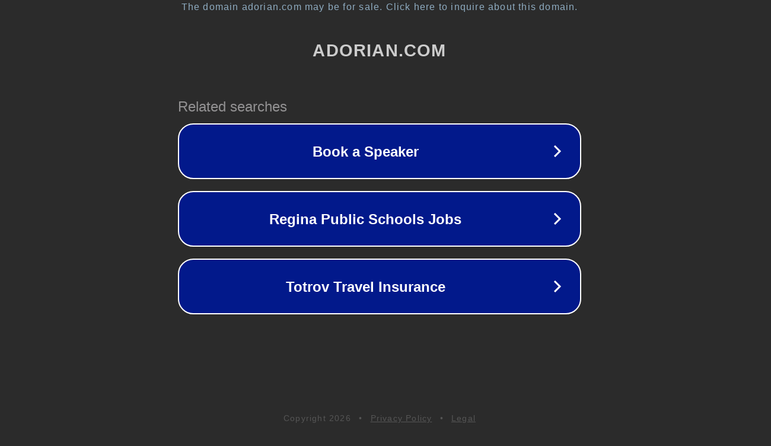

--- FILE ---
content_type: text/html; charset=utf-8
request_url: http://adorian.com/
body_size: 1034
content:
<!doctype html>
<html data-adblockkey="MFwwDQYJKoZIhvcNAQEBBQADSwAwSAJBANDrp2lz7AOmADaN8tA50LsWcjLFyQFcb/P2Txc58oYOeILb3vBw7J6f4pamkAQVSQuqYsKx3YzdUHCvbVZvFUsCAwEAAQ==_M+dDy+ZZwbvtLI4SRtiL+6uRTQvioYZVPil78RrNTB+565UhUDcBq6DuVbWcySWJGjRq0yw8ioeci85+l23LjA==" lang="en" style="background: #2B2B2B;">
<head>
    <meta charset="utf-8">
    <meta name="viewport" content="width=device-width, initial-scale=1">
    <link rel="icon" href="[data-uri]">
    <link rel="preconnect" href="https://www.google.com" crossorigin>
</head>
<body>
<div id="target" style="opacity: 0"></div>
<script>window.park = "[base64]";</script>
<script src="/byviWiIeC.js"></script>
</body>
</html>
